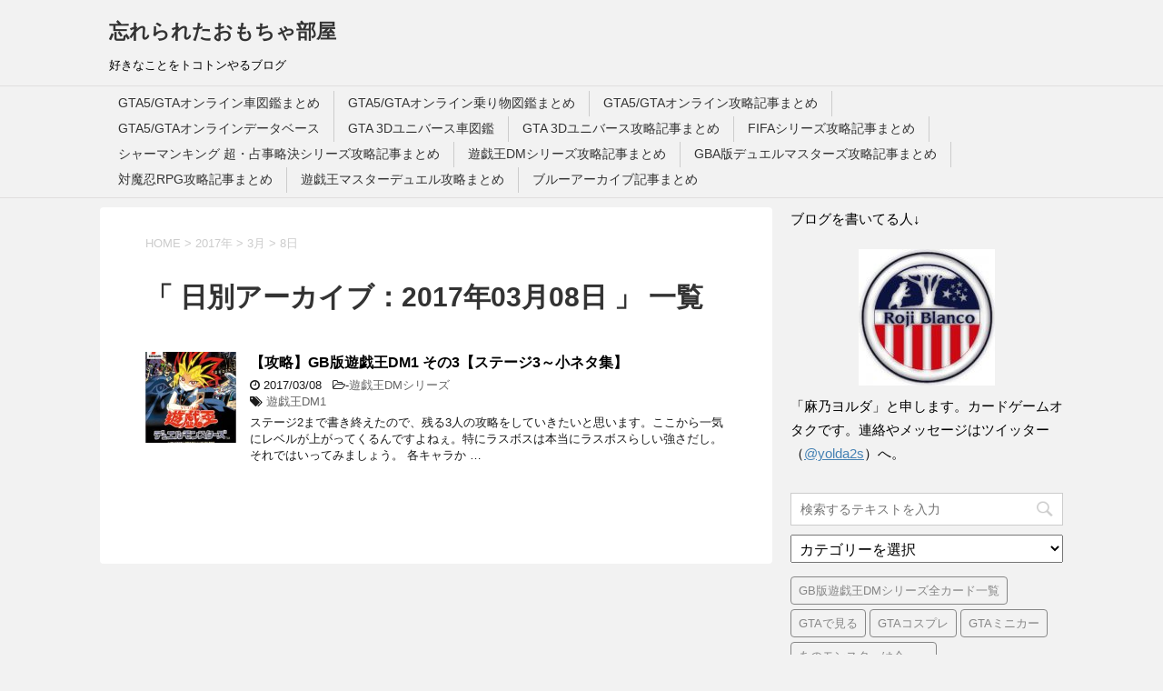

--- FILE ---
content_type: text/html; charset=UTF-8
request_url: https://rojiuragame.com/2017/03/08/
body_size: 13101
content:
<!DOCTYPE html>
<!--[if lt IE 7]>
<html class="ie6" dir="ltr" lang="ja" prefix="og: https://ogp.me/ns#"> <![endif]-->
<!--[if IE 7]>
<html class="i7" dir="ltr" lang="ja" prefix="og: https://ogp.me/ns#"> <![endif]-->
<!--[if IE 8]>
<html class="ie" dir="ltr" lang="ja" prefix="og: https://ogp.me/ns#"> <![endif]-->
<!--[if gt IE 8]><!-->
<html dir="ltr" lang="ja" prefix="og: https://ogp.me/ns#">
	<!--<![endif]-->
	<head prefix="og: http://ogp.me/ns# fb: http://ogp.me/ns/fb# article: http://ogp.me/ns/article#">
		<meta charset="UTF-8" >
		<meta name="viewport" content="width=device-width,initial-scale=1.0,user-scalable=yes">
		<meta name="format-detection" content="telephone=no" >
		
					<meta name="robots" content="noindex,follow">
		
		<link rel="alternate" type="application/rss+xml" title="忘れられたおもちゃ部屋 RSS Feed" href="https://rojiuragame.com/feed/" />
		<link rel="pingback" href="https://rojiuragame.com/xmlrpc.php" >
		<!--[if lt IE 9]>
		<script src="https://css3-mediaqueries-js.googlecode.com/svn/trunk/css3-mediaqueries.js"></script>
		<script src="https://rojiuragame.com/wp-content/themes/stinger8/js/html5shiv.js"></script>
		<![endif]-->
				<title>2017年3月8日 | 忘れられたおもちゃ部屋</title>

		<!-- All in One SEO 4.9.3 - aioseo.com -->
	<meta name="robots" content="noindex, max-image-preview:large" />
	<link rel="canonical" href="https://rojiuragame.com/2017/03/08/" />
	<meta name="generator" content="All in One SEO (AIOSEO) 4.9.3" />
		<script type="application/ld+json" class="aioseo-schema">
			{"@context":"https:\/\/schema.org","@graph":[{"@type":"BreadcrumbList","@id":"https:\/\/rojiuragame.com\/2017\/03\/08\/#breadcrumblist","itemListElement":[{"@type":"ListItem","@id":"https:\/\/rojiuragame.com#listItem","position":1,"name":"Home","item":"https:\/\/rojiuragame.com","nextItem":{"@type":"ListItem","@id":"https:\/\/rojiuragame.com\/2017\/#listItem","name":2017}},{"@type":"ListItem","@id":"https:\/\/rojiuragame.com\/2017\/#listItem","position":2,"name":2017,"item":"https:\/\/rojiuragame.com\/2017\/","nextItem":{"@type":"ListItem","@id":"https:\/\/rojiuragame.com\/2017\/03\/#listItem","name":"03"},"previousItem":{"@type":"ListItem","@id":"https:\/\/rojiuragame.com#listItem","name":"Home"}},{"@type":"ListItem","@id":"https:\/\/rojiuragame.com\/2017\/03\/#listItem","position":3,"name":"03","item":"https:\/\/rojiuragame.com\/2017\/03\/","nextItem":{"@type":"ListItem","@id":"https:\/\/rojiuragame.com\/2017\/03\/08\/#listItem","name":"08"},"previousItem":{"@type":"ListItem","@id":"https:\/\/rojiuragame.com\/2017\/#listItem","name":2017}},{"@type":"ListItem","@id":"https:\/\/rojiuragame.com\/2017\/03\/08\/#listItem","position":4,"name":"08","previousItem":{"@type":"ListItem","@id":"https:\/\/rojiuragame.com\/2017\/03\/#listItem","name":"03"}}]},{"@type":"CollectionPage","@id":"https:\/\/rojiuragame.com\/2017\/03\/08\/#collectionpage","url":"https:\/\/rojiuragame.com\/2017\/03\/08\/","name":"2017\u5e743\u67088\u65e5 | \u5fd8\u308c\u3089\u308c\u305f\u304a\u3082\u3061\u3083\u90e8\u5c4b","inLanguage":"ja","isPartOf":{"@id":"https:\/\/rojiuragame.com\/#website"},"breadcrumb":{"@id":"https:\/\/rojiuragame.com\/2017\/03\/08\/#breadcrumblist"}},{"@type":"Organization","@id":"https:\/\/rojiuragame.com\/#organization","name":"\u5fd8\u308c\u3089\u308c\u305f\u304a\u3082\u3061\u3083\u90e8\u5c4b","description":"\u597d\u304d\u306a\u3053\u3068\u3092\u30c8\u30b3\u30c8\u30f3\u3084\u308b\u30d6\u30ed\u30b0","url":"https:\/\/rojiuragame.com\/"},{"@type":"WebSite","@id":"https:\/\/rojiuragame.com\/#website","url":"https:\/\/rojiuragame.com\/","name":"\u5fd8\u308c\u3089\u308c\u305f\u304a\u3082\u3061\u3083\u90e8\u5c4b","description":"\u597d\u304d\u306a\u3053\u3068\u3092\u30c8\u30b3\u30c8\u30f3\u3084\u308b\u30d6\u30ed\u30b0","inLanguage":"ja","publisher":{"@id":"https:\/\/rojiuragame.com\/#organization"}}]}
		</script>
		<!-- All in One SEO -->

<link rel='dns-prefetch' href='//ajax.googleapis.com' />
<script type="text/javascript" id="wpp-js" src="https://rojiuragame.com/wp-content/plugins/wordpress-popular-posts/assets/js/wpp.min.js?ver=7.3.6" data-sampling="0" data-sampling-rate="100" data-api-url="https://rojiuragame.com/wp-json/wordpress-popular-posts" data-post-id="0" data-token="d751f51b48" data-lang="0" data-debug="0"></script>
<script type="text/javascript">
/* <![CDATA[ */
window._wpemojiSettings = {"baseUrl":"https:\/\/s.w.org\/images\/core\/emoji\/15.0.3\/72x72\/","ext":".png","svgUrl":"https:\/\/s.w.org\/images\/core\/emoji\/15.0.3\/svg\/","svgExt":".svg","source":{"concatemoji":"https:\/\/rojiuragame.com\/wp-includes\/js\/wp-emoji-release.min.js?ver=6.5.7"}};
/*! This file is auto-generated */
!function(i,n){var o,s,e;function c(e){try{var t={supportTests:e,timestamp:(new Date).valueOf()};sessionStorage.setItem(o,JSON.stringify(t))}catch(e){}}function p(e,t,n){e.clearRect(0,0,e.canvas.width,e.canvas.height),e.fillText(t,0,0);var t=new Uint32Array(e.getImageData(0,0,e.canvas.width,e.canvas.height).data),r=(e.clearRect(0,0,e.canvas.width,e.canvas.height),e.fillText(n,0,0),new Uint32Array(e.getImageData(0,0,e.canvas.width,e.canvas.height).data));return t.every(function(e,t){return e===r[t]})}function u(e,t,n){switch(t){case"flag":return n(e,"\ud83c\udff3\ufe0f\u200d\u26a7\ufe0f","\ud83c\udff3\ufe0f\u200b\u26a7\ufe0f")?!1:!n(e,"\ud83c\uddfa\ud83c\uddf3","\ud83c\uddfa\u200b\ud83c\uddf3")&&!n(e,"\ud83c\udff4\udb40\udc67\udb40\udc62\udb40\udc65\udb40\udc6e\udb40\udc67\udb40\udc7f","\ud83c\udff4\u200b\udb40\udc67\u200b\udb40\udc62\u200b\udb40\udc65\u200b\udb40\udc6e\u200b\udb40\udc67\u200b\udb40\udc7f");case"emoji":return!n(e,"\ud83d\udc26\u200d\u2b1b","\ud83d\udc26\u200b\u2b1b")}return!1}function f(e,t,n){var r="undefined"!=typeof WorkerGlobalScope&&self instanceof WorkerGlobalScope?new OffscreenCanvas(300,150):i.createElement("canvas"),a=r.getContext("2d",{willReadFrequently:!0}),o=(a.textBaseline="top",a.font="600 32px Arial",{});return e.forEach(function(e){o[e]=t(a,e,n)}),o}function t(e){var t=i.createElement("script");t.src=e,t.defer=!0,i.head.appendChild(t)}"undefined"!=typeof Promise&&(o="wpEmojiSettingsSupports",s=["flag","emoji"],n.supports={everything:!0,everythingExceptFlag:!0},e=new Promise(function(e){i.addEventListener("DOMContentLoaded",e,{once:!0})}),new Promise(function(t){var n=function(){try{var e=JSON.parse(sessionStorage.getItem(o));if("object"==typeof e&&"number"==typeof e.timestamp&&(new Date).valueOf()<e.timestamp+604800&&"object"==typeof e.supportTests)return e.supportTests}catch(e){}return null}();if(!n){if("undefined"!=typeof Worker&&"undefined"!=typeof OffscreenCanvas&&"undefined"!=typeof URL&&URL.createObjectURL&&"undefined"!=typeof Blob)try{var e="postMessage("+f.toString()+"("+[JSON.stringify(s),u.toString(),p.toString()].join(",")+"));",r=new Blob([e],{type:"text/javascript"}),a=new Worker(URL.createObjectURL(r),{name:"wpTestEmojiSupports"});return void(a.onmessage=function(e){c(n=e.data),a.terminate(),t(n)})}catch(e){}c(n=f(s,u,p))}t(n)}).then(function(e){for(var t in e)n.supports[t]=e[t],n.supports.everything=n.supports.everything&&n.supports[t],"flag"!==t&&(n.supports.everythingExceptFlag=n.supports.everythingExceptFlag&&n.supports[t]);n.supports.everythingExceptFlag=n.supports.everythingExceptFlag&&!n.supports.flag,n.DOMReady=!1,n.readyCallback=function(){n.DOMReady=!0}}).then(function(){return e}).then(function(){var e;n.supports.everything||(n.readyCallback(),(e=n.source||{}).concatemoji?t(e.concatemoji):e.wpemoji&&e.twemoji&&(t(e.twemoji),t(e.wpemoji)))}))}((window,document),window._wpemojiSettings);
/* ]]> */
</script>
<style id='wp-emoji-styles-inline-css' type='text/css'>

	img.wp-smiley, img.emoji {
		display: inline !important;
		border: none !important;
		box-shadow: none !important;
		height: 1em !important;
		width: 1em !important;
		margin: 0 0.07em !important;
		vertical-align: -0.1em !important;
		background: none !important;
		padding: 0 !important;
	}
</style>
<link rel='stylesheet' id='wp-block-library-css' href='https://rojiuragame.com/wp-includes/css/dist/block-library/style.min.css?ver=6.5.7' type='text/css' media='all' />
<style id='rinkerg-gutenberg-rinker-style-inline-css' type='text/css'>
.wp-block-create-block-block{background-color:#21759b;color:#fff;padding:2px}

</style>
<link rel='stylesheet' id='aioseo/css/src/vue/standalone/blocks/table-of-contents/global.scss-css' href='https://rojiuragame.com/wp-content/plugins/all-in-one-seo-pack/dist/Lite/assets/css/table-of-contents/global.e90f6d47.css?ver=4.9.3' type='text/css' media='all' />
<style id='classic-theme-styles-inline-css' type='text/css'>
/*! This file is auto-generated */
.wp-block-button__link{color:#fff;background-color:#32373c;border-radius:9999px;box-shadow:none;text-decoration:none;padding:calc(.667em + 2px) calc(1.333em + 2px);font-size:1.125em}.wp-block-file__button{background:#32373c;color:#fff;text-decoration:none}
</style>
<style id='global-styles-inline-css' type='text/css'>
body{--wp--preset--color--black: #000000;--wp--preset--color--cyan-bluish-gray: #abb8c3;--wp--preset--color--white: #ffffff;--wp--preset--color--pale-pink: #f78da7;--wp--preset--color--vivid-red: #cf2e2e;--wp--preset--color--luminous-vivid-orange: #ff6900;--wp--preset--color--luminous-vivid-amber: #fcb900;--wp--preset--color--light-green-cyan: #7bdcb5;--wp--preset--color--vivid-green-cyan: #00d084;--wp--preset--color--pale-cyan-blue: #8ed1fc;--wp--preset--color--vivid-cyan-blue: #0693e3;--wp--preset--color--vivid-purple: #9b51e0;--wp--preset--gradient--vivid-cyan-blue-to-vivid-purple: linear-gradient(135deg,rgba(6,147,227,1) 0%,rgb(155,81,224) 100%);--wp--preset--gradient--light-green-cyan-to-vivid-green-cyan: linear-gradient(135deg,rgb(122,220,180) 0%,rgb(0,208,130) 100%);--wp--preset--gradient--luminous-vivid-amber-to-luminous-vivid-orange: linear-gradient(135deg,rgba(252,185,0,1) 0%,rgba(255,105,0,1) 100%);--wp--preset--gradient--luminous-vivid-orange-to-vivid-red: linear-gradient(135deg,rgba(255,105,0,1) 0%,rgb(207,46,46) 100%);--wp--preset--gradient--very-light-gray-to-cyan-bluish-gray: linear-gradient(135deg,rgb(238,238,238) 0%,rgb(169,184,195) 100%);--wp--preset--gradient--cool-to-warm-spectrum: linear-gradient(135deg,rgb(74,234,220) 0%,rgb(151,120,209) 20%,rgb(207,42,186) 40%,rgb(238,44,130) 60%,rgb(251,105,98) 80%,rgb(254,248,76) 100%);--wp--preset--gradient--blush-light-purple: linear-gradient(135deg,rgb(255,206,236) 0%,rgb(152,150,240) 100%);--wp--preset--gradient--blush-bordeaux: linear-gradient(135deg,rgb(254,205,165) 0%,rgb(254,45,45) 50%,rgb(107,0,62) 100%);--wp--preset--gradient--luminous-dusk: linear-gradient(135deg,rgb(255,203,112) 0%,rgb(199,81,192) 50%,rgb(65,88,208) 100%);--wp--preset--gradient--pale-ocean: linear-gradient(135deg,rgb(255,245,203) 0%,rgb(182,227,212) 50%,rgb(51,167,181) 100%);--wp--preset--gradient--electric-grass: linear-gradient(135deg,rgb(202,248,128) 0%,rgb(113,206,126) 100%);--wp--preset--gradient--midnight: linear-gradient(135deg,rgb(2,3,129) 0%,rgb(40,116,252) 100%);--wp--preset--font-size--small: 13px;--wp--preset--font-size--medium: 20px;--wp--preset--font-size--large: 36px;--wp--preset--font-size--x-large: 42px;--wp--preset--spacing--20: 0.44rem;--wp--preset--spacing--30: 0.67rem;--wp--preset--spacing--40: 1rem;--wp--preset--spacing--50: 1.5rem;--wp--preset--spacing--60: 2.25rem;--wp--preset--spacing--70: 3.38rem;--wp--preset--spacing--80: 5.06rem;--wp--preset--shadow--natural: 6px 6px 9px rgba(0, 0, 0, 0.2);--wp--preset--shadow--deep: 12px 12px 50px rgba(0, 0, 0, 0.4);--wp--preset--shadow--sharp: 6px 6px 0px rgba(0, 0, 0, 0.2);--wp--preset--shadow--outlined: 6px 6px 0px -3px rgba(255, 255, 255, 1), 6px 6px rgba(0, 0, 0, 1);--wp--preset--shadow--crisp: 6px 6px 0px rgba(0, 0, 0, 1);}:where(.is-layout-flex){gap: 0.5em;}:where(.is-layout-grid){gap: 0.5em;}body .is-layout-flex{display: flex;}body .is-layout-flex{flex-wrap: wrap;align-items: center;}body .is-layout-flex > *{margin: 0;}body .is-layout-grid{display: grid;}body .is-layout-grid > *{margin: 0;}:where(.wp-block-columns.is-layout-flex){gap: 2em;}:where(.wp-block-columns.is-layout-grid){gap: 2em;}:where(.wp-block-post-template.is-layout-flex){gap: 1.25em;}:where(.wp-block-post-template.is-layout-grid){gap: 1.25em;}.has-black-color{color: var(--wp--preset--color--black) !important;}.has-cyan-bluish-gray-color{color: var(--wp--preset--color--cyan-bluish-gray) !important;}.has-white-color{color: var(--wp--preset--color--white) !important;}.has-pale-pink-color{color: var(--wp--preset--color--pale-pink) !important;}.has-vivid-red-color{color: var(--wp--preset--color--vivid-red) !important;}.has-luminous-vivid-orange-color{color: var(--wp--preset--color--luminous-vivid-orange) !important;}.has-luminous-vivid-amber-color{color: var(--wp--preset--color--luminous-vivid-amber) !important;}.has-light-green-cyan-color{color: var(--wp--preset--color--light-green-cyan) !important;}.has-vivid-green-cyan-color{color: var(--wp--preset--color--vivid-green-cyan) !important;}.has-pale-cyan-blue-color{color: var(--wp--preset--color--pale-cyan-blue) !important;}.has-vivid-cyan-blue-color{color: var(--wp--preset--color--vivid-cyan-blue) !important;}.has-vivid-purple-color{color: var(--wp--preset--color--vivid-purple) !important;}.has-black-background-color{background-color: var(--wp--preset--color--black) !important;}.has-cyan-bluish-gray-background-color{background-color: var(--wp--preset--color--cyan-bluish-gray) !important;}.has-white-background-color{background-color: var(--wp--preset--color--white) !important;}.has-pale-pink-background-color{background-color: var(--wp--preset--color--pale-pink) !important;}.has-vivid-red-background-color{background-color: var(--wp--preset--color--vivid-red) !important;}.has-luminous-vivid-orange-background-color{background-color: var(--wp--preset--color--luminous-vivid-orange) !important;}.has-luminous-vivid-amber-background-color{background-color: var(--wp--preset--color--luminous-vivid-amber) !important;}.has-light-green-cyan-background-color{background-color: var(--wp--preset--color--light-green-cyan) !important;}.has-vivid-green-cyan-background-color{background-color: var(--wp--preset--color--vivid-green-cyan) !important;}.has-pale-cyan-blue-background-color{background-color: var(--wp--preset--color--pale-cyan-blue) !important;}.has-vivid-cyan-blue-background-color{background-color: var(--wp--preset--color--vivid-cyan-blue) !important;}.has-vivid-purple-background-color{background-color: var(--wp--preset--color--vivid-purple) !important;}.has-black-border-color{border-color: var(--wp--preset--color--black) !important;}.has-cyan-bluish-gray-border-color{border-color: var(--wp--preset--color--cyan-bluish-gray) !important;}.has-white-border-color{border-color: var(--wp--preset--color--white) !important;}.has-pale-pink-border-color{border-color: var(--wp--preset--color--pale-pink) !important;}.has-vivid-red-border-color{border-color: var(--wp--preset--color--vivid-red) !important;}.has-luminous-vivid-orange-border-color{border-color: var(--wp--preset--color--luminous-vivid-orange) !important;}.has-luminous-vivid-amber-border-color{border-color: var(--wp--preset--color--luminous-vivid-amber) !important;}.has-light-green-cyan-border-color{border-color: var(--wp--preset--color--light-green-cyan) !important;}.has-vivid-green-cyan-border-color{border-color: var(--wp--preset--color--vivid-green-cyan) !important;}.has-pale-cyan-blue-border-color{border-color: var(--wp--preset--color--pale-cyan-blue) !important;}.has-vivid-cyan-blue-border-color{border-color: var(--wp--preset--color--vivid-cyan-blue) !important;}.has-vivid-purple-border-color{border-color: var(--wp--preset--color--vivid-purple) !important;}.has-vivid-cyan-blue-to-vivid-purple-gradient-background{background: var(--wp--preset--gradient--vivid-cyan-blue-to-vivid-purple) !important;}.has-light-green-cyan-to-vivid-green-cyan-gradient-background{background: var(--wp--preset--gradient--light-green-cyan-to-vivid-green-cyan) !important;}.has-luminous-vivid-amber-to-luminous-vivid-orange-gradient-background{background: var(--wp--preset--gradient--luminous-vivid-amber-to-luminous-vivid-orange) !important;}.has-luminous-vivid-orange-to-vivid-red-gradient-background{background: var(--wp--preset--gradient--luminous-vivid-orange-to-vivid-red) !important;}.has-very-light-gray-to-cyan-bluish-gray-gradient-background{background: var(--wp--preset--gradient--very-light-gray-to-cyan-bluish-gray) !important;}.has-cool-to-warm-spectrum-gradient-background{background: var(--wp--preset--gradient--cool-to-warm-spectrum) !important;}.has-blush-light-purple-gradient-background{background: var(--wp--preset--gradient--blush-light-purple) !important;}.has-blush-bordeaux-gradient-background{background: var(--wp--preset--gradient--blush-bordeaux) !important;}.has-luminous-dusk-gradient-background{background: var(--wp--preset--gradient--luminous-dusk) !important;}.has-pale-ocean-gradient-background{background: var(--wp--preset--gradient--pale-ocean) !important;}.has-electric-grass-gradient-background{background: var(--wp--preset--gradient--electric-grass) !important;}.has-midnight-gradient-background{background: var(--wp--preset--gradient--midnight) !important;}.has-small-font-size{font-size: var(--wp--preset--font-size--small) !important;}.has-medium-font-size{font-size: var(--wp--preset--font-size--medium) !important;}.has-large-font-size{font-size: var(--wp--preset--font-size--large) !important;}.has-x-large-font-size{font-size: var(--wp--preset--font-size--x-large) !important;}
.wp-block-navigation a:where(:not(.wp-element-button)){color: inherit;}
:where(.wp-block-post-template.is-layout-flex){gap: 1.25em;}:where(.wp-block-post-template.is-layout-grid){gap: 1.25em;}
:where(.wp-block-columns.is-layout-flex){gap: 2em;}:where(.wp-block-columns.is-layout-grid){gap: 2em;}
.wp-block-pullquote{font-size: 1.5em;line-height: 1.6;}
</style>
<link rel='stylesheet' id='contact-form-7-css' href='https://rojiuragame.com/wp-content/plugins/contact-form-7/includes/css/styles.css?ver=5.9.8' type='text/css' media='all' />
<link rel='stylesheet' id='toc-screen-css' href='https://rojiuragame.com/wp-content/plugins/table-of-contents-plus/screen.min.css?ver=2411.1' type='text/css' media='all' />
<link rel='stylesheet' id='wordpress-popular-posts-css-css' href='https://rojiuragame.com/wp-content/plugins/wordpress-popular-posts/assets/css/wpp.css?ver=7.3.6' type='text/css' media='all' />
<link rel='stylesheet' id='yyi_rinker_stylesheet-css' href='https://rojiuragame.com/wp-content/plugins/yyi-rinker/css/style.css?v=1.11.1&#038;ver=6.5.7' type='text/css' media='all' />
<link rel='stylesheet' id='normalize-css' href='https://rojiuragame.com/wp-content/themes/stinger8/css/normalize.css?ver=1.5.9' type='text/css' media='all' />
<link rel='stylesheet' id='font-awesome-css' href='https://rojiuragame.com/wp-content/themes/stinger8/css/fontawesome/css/font-awesome.min.css?ver=4.5.0' type='text/css' media='all' />
<link rel='stylesheet' id='style-css' href='https://rojiuragame.com/wp-content/themes/stinger8/style.css?ver=6.5.7' type='text/css' media='all' />
<script type="text/javascript" src="//ajax.googleapis.com/ajax/libs/jquery/1.11.3/jquery.min.js?ver=1.11.3" id="jquery-js"></script>
<link rel="https://api.w.org/" href="https://rojiuragame.com/wp-json/" />            <style id="wpp-loading-animation-styles">@-webkit-keyframes bgslide{from{background-position-x:0}to{background-position-x:-200%}}@keyframes bgslide{from{background-position-x:0}to{background-position-x:-200%}}.wpp-widget-block-placeholder,.wpp-shortcode-placeholder{margin:0 auto;width:60px;height:3px;background:#dd3737;background:linear-gradient(90deg,#dd3737 0%,#571313 10%,#dd3737 100%);background-size:200% auto;border-radius:3px;-webkit-animation:bgslide 1s infinite linear;animation:bgslide 1s infinite linear}</style>
            <script type="text/javascript" language="javascript">
    var vc_pid = "886500349";
</script><script type="text/javascript" src="//aml.valuecommerce.com/vcdal.js" async></script><style>
.yyi-rinker-images {
    display: flex;
    justify-content: center;
    align-items: center;
    position: relative;

}
div.yyi-rinker-image img.yyi-rinker-main-img.hidden {
    display: none;
}

.yyi-rinker-images-arrow {
    cursor: pointer;
    position: absolute;
    top: 50%;
    display: block;
    margin-top: -11px;
    opacity: 0.6;
    width: 22px;
}

.yyi-rinker-images-arrow-left{
    left: -10px;
}
.yyi-rinker-images-arrow-right{
    right: -10px;
}

.yyi-rinker-images-arrow-left.hidden {
    display: none;
}

.yyi-rinker-images-arrow-right.hidden {
    display: none;
}
div.yyi-rinker-contents.yyi-rinker-design-tate  div.yyi-rinker-box{
    flex-direction: column;
}

div.yyi-rinker-contents.yyi-rinker-design-slim div.yyi-rinker-box .yyi-rinker-links {
    flex-direction: column;
}

div.yyi-rinker-contents.yyi-rinker-design-slim div.yyi-rinker-info {
    width: 100%;
}

div.yyi-rinker-contents.yyi-rinker-design-slim .yyi-rinker-title {
    text-align: center;
}

div.yyi-rinker-contents.yyi-rinker-design-slim .yyi-rinker-links {
    text-align: center;
}
div.yyi-rinker-contents.yyi-rinker-design-slim .yyi-rinker-image {
    margin: auto;
}

div.yyi-rinker-contents.yyi-rinker-design-slim div.yyi-rinker-info ul.yyi-rinker-links li {
	align-self: stretch;
}
div.yyi-rinker-contents.yyi-rinker-design-slim div.yyi-rinker-box div.yyi-rinker-info {
	padding: 0;
}
div.yyi-rinker-contents.yyi-rinker-design-slim div.yyi-rinker-box {
	flex-direction: column;
	padding: 14px 5px 0;
}

.yyi-rinker-design-slim div.yyi-rinker-box div.yyi-rinker-info {
	text-align: center;
}

.yyi-rinker-design-slim div.price-box span.price {
	display: block;
}

div.yyi-rinker-contents.yyi-rinker-design-slim div.yyi-rinker-info div.yyi-rinker-title a{
	font-size:16px;
}

div.yyi-rinker-contents.yyi-rinker-design-slim ul.yyi-rinker-links li.amazonkindlelink:before,  div.yyi-rinker-contents.yyi-rinker-design-slim ul.yyi-rinker-links li.amazonlink:before,  div.yyi-rinker-contents.yyi-rinker-design-slim ul.yyi-rinker-links li.rakutenlink:before, div.yyi-rinker-contents.yyi-rinker-design-slim ul.yyi-rinker-links li.yahoolink:before, div.yyi-rinker-contents.yyi-rinker-design-slim ul.yyi-rinker-links li.mercarilink:before {
	font-size:12px;
}

div.yyi-rinker-contents.yyi-rinker-design-slim ul.yyi-rinker-links li a {
	font-size: 13px;
}
.entry-content ul.yyi-rinker-links li {
	padding: 0;
}

div.yyi-rinker-contents .yyi-rinker-attention.attention_desing_right_ribbon {
    width: 89px;
    height: 91px;
    position: absolute;
    top: -1px;
    right: -1px;
    left: auto;
    overflow: hidden;
}

div.yyi-rinker-contents .yyi-rinker-attention.attention_desing_right_ribbon span {
    display: inline-block;
    width: 146px;
    position: absolute;
    padding: 4px 0;
    left: -13px;
    top: 12px;
    text-align: center;
    font-size: 12px;
    line-height: 24px;
    -webkit-transform: rotate(45deg);
    transform: rotate(45deg);
    box-shadow: 0 1px 3px rgba(0, 0, 0, 0.2);
}

div.yyi-rinker-contents .yyi-rinker-attention.attention_desing_right_ribbon {
    background: none;
}
.yyi-rinker-attention.attention_desing_right_ribbon .yyi-rinker-attention-after,
.yyi-rinker-attention.attention_desing_right_ribbon .yyi-rinker-attention-before{
display:none;
}
div.yyi-rinker-use-right_ribbon div.yyi-rinker-title {
    margin-right: 2rem;
}

				</style><script data-ad-client="ca-pub-9346996145845631" async src="https://pagead2.googlesyndication.com/pagead/js/adsbygoogle.js"></script>

<script>
  (function(i,s,o,g,r,a,m){i['GoogleAnalyticsObject']=r;i[r]=i[r]||function(){
  (i[r].q=i[r].q||[]).push(arguments)},i[r].l=1*new Date();a=s.createElement(o),
  m=s.getElementsByTagName(o)[0];a.async=1;a.src=g;m.parentNode.insertBefore(a,m)
  })(window,document,'script','https://www.google-analytics.com/analytics.js','ga');

  ga('create', 'UA-99014714-1', 'auto');
  ga('send', 'pageview');

</script>	</head>
	<body data-rsssl=1 class="archive date" >
			<div id="st-ami">
				<div id="wrapper">
				<div id="wrapper-in">
					<header>
						<div id="headbox-bg">
							<div class="clearfix" id="headbox">
								<nav id="s-navi" class="pcnone">
	<dl class="acordion">
		<dt class="trigger">
			<p><span class="op"><i class="fa fa-bars"></i></span></p>
		</dt>

		<dd class="acordion_tree">
						<div class="menu"><ul>
<li class="page_item page-item-3371"><a href="https://rojiuragame.com/gta5-gta%e3%82%aa%e3%83%b3%e3%83%a9%e3%82%a4%e3%83%b3%e8%bb%8a%e3%83%ac%e3%83%93%e3%83%a5%e3%83%bc%e3%81%be%e3%81%a8%e3%82%81/">GTA5/GTAオンライン車図鑑まとめ</a></li>
<li class="page_item page-item-6588"><a href="https://rojiuragame.com/gta5-gta%e3%82%aa%e3%83%b3%e3%83%a9%e3%82%a4%e3%83%b3%e4%b9%97%e3%82%8a%e7%89%a9%e5%9b%b3%e9%91%91%e3%81%be%e3%81%a8%e3%82%81/">GTA5/GTAオンライン乗り物図鑑まとめ</a></li>
<li class="page_item page-item-4767"><a href="https://rojiuragame.com/gta%e3%82%aa%e3%83%b3%e3%83%a9%e3%82%a4%e3%83%b3%e6%94%bb%e7%95%a5%e8%a8%98%e4%ba%8b%e3%81%be%e3%81%a8%e3%82%81/">GTA5/GTAオンライン攻略記事まとめ</a></li>
<li class="page_item page-item-6619"><a href="https://rojiuragame.com/gta5-gta%e3%82%aa%e3%83%b3%e3%83%a9%e3%82%a4%e3%83%b3%e3%83%87%e3%83%bc%e3%82%bf%e3%83%99%e3%83%bc%e3%82%b9/">GTA5/GTAオンラインデータベース</a></li>
<li class="page_item page-item-19757"><a href="https://rojiuragame.com/gta-3d%e3%83%a6%e3%83%8b%e3%83%90%e3%83%bc%e3%82%b9%e8%bb%8a%e5%9b%b3%e9%91%91/">GTA 3Dユニバース車図鑑</a></li>
<li class="page_item page-item-19930"><a href="https://rojiuragame.com/gta-3d%e3%83%a6%e3%83%8b%e3%83%90%e3%83%bc%e3%82%b9%e6%94%bb%e7%95%a5%e3%81%be%e3%81%a8%e3%82%81/">GTA 3Dユニバース攻略記事まとめ</a></li>
<li class="page_item page-item-23040"><a href="https://rojiuragame.com/fifa%e3%82%b7%e3%83%aa%e3%83%bc%e3%82%ba%e6%94%bb%e7%95%a5%e8%a8%98%e4%ba%8b%e3%81%be%e3%81%a8%e3%82%81/">FIFAシリーズ攻略記事まとめ</a></li>
<li class="page_item page-item-7533"><a href="https://rojiuragame.com/%e3%82%b7%e3%83%a3%e3%83%bc%e3%83%9e%e3%83%b3%e3%82%ad%e3%83%b3%e3%82%b0-%e8%b6%85%e3%83%bb%e5%8d%a0%e4%ba%8b%e7%95%a5%e6%b1%ba%e3%82%b7%e3%83%aa%e3%83%bc%e3%82%ba%e6%94%bb%e7%95%a5%e8%a8%98%e4%ba%8b/">シャーマンキング 超・占事略決シリーズ攻略記事まとめ</a></li>
<li class="page_item page-item-6994"><a href="https://rojiuragame.com/%e9%81%8a%e6%88%af%e7%8e%8bdm%e3%82%b7%e3%83%aa%e3%83%bc%e3%82%ba%e6%94%bb%e7%95%a5%e8%a8%98%e4%ba%8b%e3%81%be%e3%81%a8%e3%82%81/">遊戯王DMシリーズ攻略記事まとめ</a></li>
<li class="page_item page-item-7079"><a href="https://rojiuragame.com/gba%e7%89%88%e3%83%87%e3%83%a5%e3%82%a8%e3%83%ab%e3%83%9e%e3%82%b9%e3%82%bf%e3%83%bc%e3%82%ba%e6%94%bb%e7%95%a5%e8%a8%98%e4%ba%8b%e3%81%be%e3%81%a8%e3%82%81/">GBA版デュエルマスターズ攻略記事まとめ</a></li>
<li class="page_item page-item-18906"><a href="https://rojiuragame.com/%e5%af%be%e9%ad%94%e5%bf%8drpg%e6%94%bb%e7%95%a5%e8%a8%98%e4%ba%8b%e3%81%be%e3%81%a8%e3%82%81/">対魔忍RPG攻略記事まとめ</a></li>
<li class="page_item page-item-19012"><a href="https://rojiuragame.com/%e9%81%8a%e6%88%af%e7%8e%8b%e3%83%9e%e3%82%b9%e3%82%bf%e3%83%bc%e3%83%87%e3%83%a5%e3%82%a8%e3%83%ab%e6%94%bb%e7%95%a5%e3%81%be%e3%81%a8%e3%82%81/">遊戯王マスターデュエル攻略まとめ</a></li>
<li class="page_item page-item-25953"><a href="https://rojiuragame.com/%e3%83%96%e3%83%ab%e3%83%bc%e3%82%a2%e3%83%bc%e3%82%ab%e3%82%a4%e3%83%96%e8%a8%98%e4%ba%8b%e3%81%be%e3%81%a8%e3%82%81/">ブルーアーカイブ記事まとめ</a></li>
</ul></div>
			<div class="clear"></div>

		</dd>
	</dl>
</nav>
									<div id="header-l">
									<!-- ロゴ又はブログ名 -->
									<p class="sitename">
										<a href="https://rojiuragame.com/">
											忘れられたおもちゃ部屋										</a>
									</p>
									<!-- ロゴ又はブログ名ここまで -->
									<!-- キャプション -->
																			<p class="descr">
											好きなことをトコトンやるブログ										</p>
																		</div><!-- /#header-l -->

							</div><!-- /#headbox-bg -->
						</div><!-- /#headbox clearfix -->

						<div id="gazou-wide">
										<div id="st-menubox">
			<div id="st-menuwide">
				<nav class="menu"><ul>
<li class="page_item page-item-3371"><a href="https://rojiuragame.com/gta5-gta%e3%82%aa%e3%83%b3%e3%83%a9%e3%82%a4%e3%83%b3%e8%bb%8a%e3%83%ac%e3%83%93%e3%83%a5%e3%83%bc%e3%81%be%e3%81%a8%e3%82%81/">GTA5/GTAオンライン車図鑑まとめ</a></li>
<li class="page_item page-item-6588"><a href="https://rojiuragame.com/gta5-gta%e3%82%aa%e3%83%b3%e3%83%a9%e3%82%a4%e3%83%b3%e4%b9%97%e3%82%8a%e7%89%a9%e5%9b%b3%e9%91%91%e3%81%be%e3%81%a8%e3%82%81/">GTA5/GTAオンライン乗り物図鑑まとめ</a></li>
<li class="page_item page-item-4767"><a href="https://rojiuragame.com/gta%e3%82%aa%e3%83%b3%e3%83%a9%e3%82%a4%e3%83%b3%e6%94%bb%e7%95%a5%e8%a8%98%e4%ba%8b%e3%81%be%e3%81%a8%e3%82%81/">GTA5/GTAオンライン攻略記事まとめ</a></li>
<li class="page_item page-item-6619"><a href="https://rojiuragame.com/gta5-gta%e3%82%aa%e3%83%b3%e3%83%a9%e3%82%a4%e3%83%b3%e3%83%87%e3%83%bc%e3%82%bf%e3%83%99%e3%83%bc%e3%82%b9/">GTA5/GTAオンラインデータベース</a></li>
<li class="page_item page-item-19757"><a href="https://rojiuragame.com/gta-3d%e3%83%a6%e3%83%8b%e3%83%90%e3%83%bc%e3%82%b9%e8%bb%8a%e5%9b%b3%e9%91%91/">GTA 3Dユニバース車図鑑</a></li>
<li class="page_item page-item-19930"><a href="https://rojiuragame.com/gta-3d%e3%83%a6%e3%83%8b%e3%83%90%e3%83%bc%e3%82%b9%e6%94%bb%e7%95%a5%e3%81%be%e3%81%a8%e3%82%81/">GTA 3Dユニバース攻略記事まとめ</a></li>
<li class="page_item page-item-23040"><a href="https://rojiuragame.com/fifa%e3%82%b7%e3%83%aa%e3%83%bc%e3%82%ba%e6%94%bb%e7%95%a5%e8%a8%98%e4%ba%8b%e3%81%be%e3%81%a8%e3%82%81/">FIFAシリーズ攻略記事まとめ</a></li>
<li class="page_item page-item-7533"><a href="https://rojiuragame.com/%e3%82%b7%e3%83%a3%e3%83%bc%e3%83%9e%e3%83%b3%e3%82%ad%e3%83%b3%e3%82%b0-%e8%b6%85%e3%83%bb%e5%8d%a0%e4%ba%8b%e7%95%a5%e6%b1%ba%e3%82%b7%e3%83%aa%e3%83%bc%e3%82%ba%e6%94%bb%e7%95%a5%e8%a8%98%e4%ba%8b/">シャーマンキング 超・占事略決シリーズ攻略記事まとめ</a></li>
<li class="page_item page-item-6994"><a href="https://rojiuragame.com/%e9%81%8a%e6%88%af%e7%8e%8bdm%e3%82%b7%e3%83%aa%e3%83%bc%e3%82%ba%e6%94%bb%e7%95%a5%e8%a8%98%e4%ba%8b%e3%81%be%e3%81%a8%e3%82%81/">遊戯王DMシリーズ攻略記事まとめ</a></li>
<li class="page_item page-item-7079"><a href="https://rojiuragame.com/gba%e7%89%88%e3%83%87%e3%83%a5%e3%82%a8%e3%83%ab%e3%83%9e%e3%82%b9%e3%82%bf%e3%83%bc%e3%82%ba%e6%94%bb%e7%95%a5%e8%a8%98%e4%ba%8b%e3%81%be%e3%81%a8%e3%82%81/">GBA版デュエルマスターズ攻略記事まとめ</a></li>
<li class="page_item page-item-18906"><a href="https://rojiuragame.com/%e5%af%be%e9%ad%94%e5%bf%8drpg%e6%94%bb%e7%95%a5%e8%a8%98%e4%ba%8b%e3%81%be%e3%81%a8%e3%82%81/">対魔忍RPG攻略記事まとめ</a></li>
<li class="page_item page-item-19012"><a href="https://rojiuragame.com/%e9%81%8a%e6%88%af%e7%8e%8b%e3%83%9e%e3%82%b9%e3%82%bf%e3%83%bc%e3%83%87%e3%83%a5%e3%82%a8%e3%83%ab%e6%94%bb%e7%95%a5%e3%81%be%e3%81%a8%e3%82%81/">遊戯王マスターデュエル攻略まとめ</a></li>
<li class="page_item page-item-25953"><a href="https://rojiuragame.com/%e3%83%96%e3%83%ab%e3%83%bc%e3%82%a2%e3%83%bc%e3%82%ab%e3%82%a4%e3%83%96%e8%a8%98%e4%ba%8b%e3%81%be%e3%81%a8%e3%82%81/">ブルーアーカイブ記事まとめ</a></li>
</ul></nav>
			</div>
		</div>
	
							
						</div>
						<!-- /gazou -->

					</header>
					<div id="content-w">
<div id="content" class="clearfix">
	<div id="contentInner">
		<div class="st-main">

				<!--ぱんくず -->
									<section id="breadcrumb">
					<ol>
						<li><a href="https://rojiuragame.com"><span>HOME</span></a> >  </li>

													<li><a href="https://rojiuragame.com/2017/">2017年</a> > </li>
							<li><a href="https://rojiuragame.com/2017/03/">3月</a> > </li>
							<li>8日</li>
											</ol>
					</section>
								<!--/ ぱんくず -->

			<article>
				
				<!--ループ開始-->
				<h1 class="entry-title">「
											日別アーカイブ：2017年03月08日										」 一覧 </h1>

				<div class="kanren">
			<dl class="clearfix">
			<dt><a href="https://rojiuragame.com/2017/03/08/%e3%80%90%e6%94%bb%e7%95%a5%e3%80%91%e9%81%8a%e6%88%af%e7%8e%8bdm1-%e3%81%9d%e3%81%ae3%e3%80%90%e3%82%b9%e3%83%86%e3%83%bc%e3%82%b83%ef%bd%9e%e5%b0%8f%e3%83%8d%e3%82%bf%e9%9b%86%e3%80%91/">
											<img width="150" height="150" src="https://rojiuragame.com/wp-content/uploads/2017/03/jacket-1-150x150.jpg" class="attachment-thumbnail size-thumbnail wp-post-image" alt="" decoding="async" srcset="https://rojiuragame.com/wp-content/uploads/2017/03/jacket-1-150x150.jpg 150w, https://rojiuragame.com/wp-content/uploads/2017/03/jacket-1-100x100.jpg 100w" sizes="(max-width: 150px) 100vw, 150px" />									</a></dt>
			<dd>
				<p class="kanren-t"><a href="https://rojiuragame.com/2017/03/08/%e3%80%90%e6%94%bb%e7%95%a5%e3%80%91%e9%81%8a%e6%88%af%e7%8e%8bdm1-%e3%81%9d%e3%81%ae3%e3%80%90%e3%82%b9%e3%83%86%e3%83%bc%e3%82%b83%ef%bd%9e%e5%b0%8f%e3%83%8d%e3%82%bf%e9%9b%86%e3%80%91/">
						【攻略】GB版遊戯王DM1 その3【ステージ3～小ネタ集】					</a></p>

				<div class="blog_info">
					<p><i class="fa fa-clock-o"></i>
						2017/03/08						&nbsp;<span class="pcone">
							<i class="fa fa-folder-open-o" aria-hidden="true"></i>-<a href="https://rojiuragame.com/category/%e9%81%8a%e6%88%af%e7%8e%8bdm%e3%82%b7%e3%83%aa%e3%83%bc%e3%82%ba/" rel="category tag">遊戯王DMシリーズ</a><br/>
							<i class="fa fa-tags"></i>&nbsp;<a href="https://rojiuragame.com/tag/%e9%81%8a%e6%88%af%e7%8e%8bdm1/" rel="tag">遊戯王DM1</a>          </span></p>
				</div>
				<div class="smanone2">
					<p>ステージ2まで書き終えたので、残る3人の攻略をしていきたいと思います。ここから一気にレベルが上がってくるんですよねぇ。特にラスボスは本当にラスボスらしい強さだし。それではいってみましょう。 各キャラか &#8230; </p>
				</div>
			</dd>
		</dl>
	</div>
					<div class="st-pagelink">
		</div>

			</article>
		</div>
	</div>
	<!-- /#contentInner -->
	<div id="side">
	<div class="st-aside">

					<div class="side-topad">
				<div class="ad"><p style="display:none">ブログを書いている人</p>			<div class="textwidget"><p>ブログを書いてる人↓</p>
<p><img loading="lazy" decoding="async" class="wp-image-3467 size-thumbnail aligncenter" src="https://rojiuragame.com/wp-content/uploads/2018/04/DbdQ5b8VwAApqOz-150x150.jpg" alt="" width="150" height="150" srcset="https://rojiuragame.com/wp-content/uploads/2018/04/DbdQ5b8VwAApqOz-150x150.jpg 150w, https://rojiuragame.com/wp-content/uploads/2018/04/DbdQ5b8VwAApqOz-300x300.jpg 300w, https://rojiuragame.com/wp-content/uploads/2018/04/DbdQ5b8VwAApqOz-100x100.jpg 100w, https://rojiuragame.com/wp-content/uploads/2018/04/DbdQ5b8VwAApqOz.jpg 400w" sizes="(max-width: 150px) 100vw, 150px" />「麻乃ヨルダ」と申します。カードゲームオタクです。連絡やメッセージはツイッター（<a href="https://twitter.com/yolda2s" target="_blank" rel="noopener">@yolda2s</a>）へ。</p>
</div>
		</div><div class="ad"><p style="display:none">ブログ内検索</p><div id="search">
	<form method="get" id="searchform" action="https://rojiuragame.com/">
		<label class="hidden" for="s">
					</label>
		<input type="text" placeholder="検索するテキストを入力" value="" name="s" id="s" />
		<input type="image" src="https://rojiuragame.com/wp-content/themes/stinger8/images/search.png" alt="検索" id="searchsubmit" />
	</form>
</div>
<!-- /stinger --> </div><div class="ad"><p style="display:none">カテゴリー</p><form action="https://rojiuragame.com" method="get"><label class="screen-reader-text" for="cat">カテゴリー</label><select  name='cat' id='cat' class='postform'>
	<option value='-1'>カテゴリーを選択</option>
	<option class="level-0" value="168">DiRT</option>
	<option class="level-0" value="47">GBA版デュエルマスターズシリーズ</option>
	<option class="level-0" value="176">GTA 3Dユニバース</option>
	<option class="level-0" value="59">GTA HDユニバース</option>
	<option class="level-0" value="180">H0TwerKing TV＊</option>
	<option class="level-0" value="170">Webサカ2</option>
	<option class="level-0" value="181">おもちゃ</option>
	<option class="level-0" value="171">ウマ娘</option>
	<option class="level-0" value="173">オススメ作品紹介</option>
	<option class="level-0" value="174">オススメ動画紹介</option>
	<option class="level-0" value="167">サッカー</option>
	<option class="level-0" value="158">シャーマンキング 超・占事略決シリーズ</option>
	<option class="level-0" value="118">ハッピーサンドイッチカフェ</option>
	<option class="level-0" value="172">ブルーアーカイブ</option>
	<option class="level-0" value="169">対魔忍RPG</option>
	<option class="level-0" value="1">未分類</option>
	<option class="level-0" value="7">遊戯王</option>
	<option class="level-0" value="150">遊戯王DMシリーズ</option>
	<option class="level-0" value="4">遊戯王TF3</option>
	<option class="level-0" value="111">遊戯王TF6</option>
	<option class="level-0" value="175">遊戯王マスターデュエル</option>
	<option class="level-0" value="8">雑記</option>
	<option class="level-0" value="177">麻乃ヨルダのMoonrise Radio</option>
	<option class="level-0" value="178">麻乃ヨルダのゲーマー飯</option>
</select>
</form><script type="text/javascript">
/* <![CDATA[ */

(function() {
	var dropdown = document.getElementById( "cat" );
	function onCatChange() {
		if ( dropdown.options[ dropdown.selectedIndex ].value > 0 ) {
			dropdown.parentNode.submit();
		}
	}
	dropdown.onchange = onCatChange;
})();

/* ]]> */
</script>
</div><div class="ad"><p style="display:none">タグ</p><div class="tagcloud"><a href="https://rojiuragame.com/tag/gb%e7%89%88%e9%81%8a%e6%88%af%e7%8e%8bdm%e3%82%b7%e3%83%aa%e3%83%bc%e3%82%ba%e5%85%a8%e3%82%ab%e3%83%bc%e3%83%89%e4%b8%80%e8%a6%a7/" class="tag-cloud-link tag-link-151 tag-link-position-1" style="font-size: 20.943396226415pt;" aria-label="GB版遊戯王DMシリーズ全カード一覧 (18個の項目)">GB版遊戯王DMシリーズ全カード一覧</a>
<a href="https://rojiuragame.com/tag/gta%e3%81%a7%e8%a6%8b%e3%82%8b/" class="tag-cloud-link tag-link-188 tag-link-position-2" style="font-size: 8pt;" aria-label="GTAで見る (1個の項目)">GTAで見る</a>
<a href="https://rojiuragame.com/tag/gta%e3%82%b3%e3%82%b9%e3%83%97%e3%83%ac/" class="tag-cloud-link tag-link-186 tag-link-position-3" style="font-size: 10.377358490566pt;" aria-label="GTAコスプレ (2個の項目)">GTAコスプレ</a>
<a href="https://rojiuragame.com/tag/gta%e3%83%9f%e3%83%8b%e3%82%ab%e3%83%bc/" class="tag-cloud-link tag-link-187 tag-link-position-4" style="font-size: 8pt;" aria-label="GTAミニカー (1個の項目)">GTAミニカー</a>
<a href="https://rojiuragame.com/tag/%e3%81%82%e3%81%ae%e3%83%a2%e3%83%b3%e3%82%b9%e3%82%bf%e3%83%bc%e3%81%af%e4%bb%8a/" class="tag-cloud-link tag-link-183 tag-link-position-5" style="font-size: 15.924528301887pt;" aria-label="あのモンスターは今…… (7個の項目)">あのモンスターは今……</a>
<a href="https://rojiuragame.com/tag/%e3%82%b5%e3%83%83%e3%82%ab%e3%83%bc%e3%82%92%e3%83%95%e3%83%ab%e3%83%9e%e3%83%83%e3%83%81%e3%81%a7%e8%a6%8b%e3%82%88%e3%81%86/" class="tag-cloud-link tag-link-182 tag-link-position-6" style="font-size: 11.962264150943pt;" aria-label="サッカーをフルマッチで見よう (3個の項目)">サッカーをフルマッチで見よう</a>
<a href="https://rojiuragame.com/tag/%e3%83%86%e3%83%bc%e3%83%9e%e3%83%87%e3%83%83%e3%82%ad%e5%85%a5%e9%96%80%e6%9b%b8/" class="tag-cloud-link tag-link-190 tag-link-position-7" style="font-size: 8pt;" aria-label="テーマデッキ入門書 (1個の項目)">テーマデッキ入門書</a>
<a href="https://rojiuragame.com/tag/%e3%83%87%e3%83%83%e3%82%ad%e3%83%ac%e3%82%b7%e3%83%94%ef%bc%88%e9%81%8a%e6%88%af%e7%8e%8bocg%ef%bc%89/" class="tag-cloud-link tag-link-6 tag-link-position-8" style="font-size: 22pt;" aria-label="デッキレシピ（遊戯王OCG） (22個の項目)">デッキレシピ（遊戯王OCG）</a>
<a href="https://rojiuragame.com/tag/%e6%80%a7%e7%99%96%e7%a0%b4%e5%a3%8a%e3%83%a2%e3%83%b3%e3%82%b9%e3%82%bf%e3%83%bc%e3%82%ba/" class="tag-cloud-link tag-link-189 tag-link-position-9" style="font-size: 15.264150943396pt;" aria-label="性癖破壊モンスターズ (6個の項目)">性癖破壊モンスターズ</a>
<a href="https://rojiuragame.com/tag/%e6%b2%a1%e3%83%87%e3%83%bc%e3%82%bf%e8%aa%9e%e3%82%8a/" class="tag-cloud-link tag-link-185 tag-link-position-10" style="font-size: 8pt;" aria-label="没データ語り (1個の項目)">没データ語り</a>
<a href="https://rojiuragame.com/tag/%e9%81%8a%e6%88%af%e7%8e%8batd/" class="tag-cloud-link tag-link-191 tag-link-position-11" style="font-size: 16.584905660377pt;" aria-label="遊戯王ATD (8個の項目)">遊戯王ATD</a>
<a href="https://rojiuragame.com/tag/%e9%81%8a%e6%88%af%e7%8e%8bdm1/" class="tag-cloud-link tag-link-152 tag-link-position-12" style="font-size: 13.283018867925pt;" aria-label="遊戯王DM1 (4個の項目)">遊戯王DM1</a>
<a href="https://rojiuragame.com/tag/%e9%81%8a%e6%88%af%e7%8e%8bdm2/" class="tag-cloud-link tag-link-153 tag-link-position-13" style="font-size: 15.264150943396pt;" aria-label="遊戯王DM2 (6個の項目)">遊戯王DM2</a>
<a href="https://rojiuragame.com/tag/%e9%81%8a%e6%88%af%e7%8e%8bdm3/" class="tag-cloud-link tag-link-154 tag-link-position-14" style="font-size: 15.264150943396pt;" aria-label="遊戯王DM3 (6個の項目)">遊戯王DM3</a>
<a href="https://rojiuragame.com/tag/%e9%81%8a%e6%88%af%e7%8e%8bdm4/" class="tag-cloud-link tag-link-155 tag-link-position-15" style="font-size: 14.339622641509pt;" aria-label="遊戯王DM4 (5個の項目)">遊戯王DM4</a>
<a href="https://rojiuragame.com/tag/%e9%81%8a%e6%88%af%e7%8e%8bdm7/" class="tag-cloud-link tag-link-156 tag-link-position-16" style="font-size: 13.283018867925pt;" aria-label="遊戯王DM7 (4個の項目)">遊戯王DM7</a>
<a href="https://rojiuragame.com/tag/%e9%81%8a%e6%88%af%e7%8e%8bdm8/" class="tag-cloud-link tag-link-157 tag-link-position-17" style="font-size: 17.245283018868pt;" aria-label="遊戯王DM8 (9個の項目)">遊戯王DM8</a></div>
</div><div class="ad"><div id="calendar_wrap" class="calendar_wrap"><table id="wp-calendar" class="wp-calendar-table">
	<caption>2017年3月</caption>
	<thead>
	<tr>
		<th scope="col" title="月曜日">月</th>
		<th scope="col" title="火曜日">火</th>
		<th scope="col" title="水曜日">水</th>
		<th scope="col" title="木曜日">木</th>
		<th scope="col" title="金曜日">金</th>
		<th scope="col" title="土曜日">土</th>
		<th scope="col" title="日曜日">日</th>
	</tr>
	</thead>
	<tbody>
	<tr>
		<td colspan="2" class="pad">&nbsp;</td><td>1</td><td>2</td><td><a href="https://rojiuragame.com/2017/03/03/" aria-label="2017年3月3日 に投稿を公開">3</a></td><td>4</td><td>5</td>
	</tr>
	<tr>
		<td><a href="https://rojiuragame.com/2017/03/06/" aria-label="2017年3月6日 に投稿を公開">6</a></td><td>7</td><td><a href="https://rojiuragame.com/2017/03/08/" aria-label="2017年3月8日 に投稿を公開">8</a></td><td>9</td><td>10</td><td>11</td><td><a href="https://rojiuragame.com/2017/03/12/" aria-label="2017年3月12日 に投稿を公開">12</a></td>
	</tr>
	<tr>
		<td>13</td><td><a href="https://rojiuragame.com/2017/03/14/" aria-label="2017年3月14日 に投稿を公開">14</a></td><td>15</td><td><a href="https://rojiuragame.com/2017/03/16/" aria-label="2017年3月16日 に投稿を公開">16</a></td><td>17</td><td>18</td><td>19</td>
	</tr>
	<tr>
		<td>20</td><td>21</td><td><a href="https://rojiuragame.com/2017/03/22/" aria-label="2017年3月22日 に投稿を公開">22</a></td><td>23</td><td>24</td><td>25</td><td><a href="https://rojiuragame.com/2017/03/26/" aria-label="2017年3月26日 に投稿を公開">26</a></td>
	</tr>
	<tr>
		<td>27</td><td>28</td><td>29</td><td>30</td><td><a href="https://rojiuragame.com/2017/03/31/" aria-label="2017年3月31日 に投稿を公開">31</a></td>
		<td class="pad" colspan="2">&nbsp;</td>
	</tr>
	</tbody>
	</table><nav aria-label="前と次の月" class="wp-calendar-nav">
		<span class="wp-calendar-nav-prev"><a href="https://rojiuragame.com/2017/02/">&laquo; 2月</a></span>
		<span class="pad">&nbsp;</span>
		<span class="wp-calendar-nav-next"><a href="https://rojiuragame.com/2017/04/">4月 &raquo;</a></span>
	</nav></div></div>			</div>
		
		<div class="kanren">
							<dl class="clearfix">
				<dt><a href="https://rojiuragame.com/2026/01/22/%e3%80%90%e6%a8%aa%e5%85%a5%e3%82%8c%e3%80%91%e3%82%ab%e3%83%bc%e3%83%89%e3%82%b2%e3%83%bc%e3%83%a0%e3%81%ae%e3%82%b7%e3%83%a3%e3%83%83%e3%83%95%e3%83%ab%e6%96%b9%e6%b3%95%e3%80%81%e3%81%84%e3%81%a4/">
													<img width="150" height="150" src="https://rojiuragame.com/wp-content/uploads/2026/01/618-g09g2L._AC_-150x150.jpg" class="attachment-thumbnail size-thumbnail wp-post-image" alt="" decoding="async" loading="lazy" srcset="https://rojiuragame.com/wp-content/uploads/2026/01/618-g09g2L._AC_-150x150.jpg 150w, https://rojiuragame.com/wp-content/uploads/2026/01/618-g09g2L._AC_-100x100.jpg 100w" sizes="(max-width: 150px) 100vw, 150px" />											</a></dt>
				<dd>
					<div class="blog_info">
						<p>2026/01/22</p>
					</div>
					<p class="kanren-t"><a href="https://rojiuragame.com/2026/01/22/%e3%80%90%e6%a8%aa%e5%85%a5%e3%82%8c%e3%80%91%e3%82%ab%e3%83%bc%e3%83%89%e3%82%b2%e3%83%bc%e3%83%a0%e3%81%ae%e3%82%b7%e3%83%a3%e3%83%83%e3%83%95%e3%83%ab%e6%96%b9%e6%b3%95%e3%80%81%e3%81%84%e3%81%a4/">【横入れ】カードゲームのシャッフル方法、いつまでも論争の種になる。【ファローシャッフル】</a></p>

					<div class="smanone2">
											</div>
				</dd>
			</dl>
					<dl class="clearfix">
				<dt><a href="https://rojiuragame.com/2026/01/21/%e3%80%90%e9%81%8a%e6%88%af%e7%8e%8b%e3%83%9e%e3%82%b9%e3%82%bf%e3%83%bc%e3%83%87%e3%83%a5%e3%82%a8%e3%83%ab%e3%80%91%e6%96%b0%e3%82%bb%e3%83%ac%e3%82%af%e3%82%b7%e3%83%a7%e3%83%b3%e3%83%91%e3%83%83/">
													<img width="150" height="150" src="https://rojiuragame.com/wp-content/uploads/2025/05/61gPXBxM7UL._AC_-150x150.jpg" class="attachment-thumbnail size-thumbnail wp-post-image" alt="" decoding="async" loading="lazy" srcset="https://rojiuragame.com/wp-content/uploads/2025/05/61gPXBxM7UL._AC_-150x150.jpg 150w, https://rojiuragame.com/wp-content/uploads/2025/05/61gPXBxM7UL._AC_-100x100.jpg 100w" sizes="(max-width: 150px) 100vw, 150px" />											</a></dt>
				<dd>
					<div class="blog_info">
						<p>2026/01/21</p>
					</div>
					<p class="kanren-t"><a href="https://rojiuragame.com/2026/01/21/%e3%80%90%e9%81%8a%e6%88%af%e7%8e%8b%e3%83%9e%e3%82%b9%e3%82%bf%e3%83%bc%e3%83%87%e3%83%a5%e3%82%a8%e3%83%ab%e3%80%91%e6%96%b0%e3%82%bb%e3%83%ac%e3%82%af%e3%82%b7%e3%83%a7%e3%83%b3%e3%83%91%e3%83%83/">【遊戯王マスターデュエル】新セレクションパック「ジ・アピカル・プレデターズ」襲来！注目カードはヤミー？DD？そうじゃねぇよなぁ！？</a></p>

					<div class="smanone2">
											</div>
				</dd>
			</dl>
					<dl class="clearfix">
				<dt><a href="https://rojiuragame.com/2026/01/20/%e3%80%90%e9%81%8a%e6%88%af%e7%8e%8b%e3%83%9e%e3%82%b9%e3%82%bf%e3%83%bc%e3%83%87%e3%83%a5%e3%82%a8%e3%83%ab%e3%80%91%e3%83%a4%e3%83%9f%e3%83%bc%e3%81%ae%e6%9c%80%e5%bc%b7%e3%83%a1%e3%82%bf%e3%82%ab/">
													<img width="150" height="150" src="https://rojiuragame.com/wp-content/uploads/2026/01/61LChbjFPL._AC_-150x150.jpg" class="attachment-thumbnail size-thumbnail wp-post-image" alt="" decoding="async" loading="lazy" srcset="https://rojiuragame.com/wp-content/uploads/2026/01/61LChbjFPL._AC_-150x150.jpg 150w, https://rojiuragame.com/wp-content/uploads/2026/01/61LChbjFPL._AC_-100x100.jpg 100w" sizes="(max-width: 150px) 100vw, 150px" />											</a></dt>
				<dd>
					<div class="blog_info">
						<p>2026/01/20</p>
					</div>
					<p class="kanren-t"><a href="https://rojiuragame.com/2026/01/20/%e3%80%90%e9%81%8a%e6%88%af%e7%8e%8b%e3%83%9e%e3%82%b9%e3%82%bf%e3%83%bc%e3%83%87%e3%83%a5%e3%82%a8%e3%83%ab%e3%80%91%e3%83%a4%e3%83%9f%e3%83%bc%e3%81%ae%e6%9c%80%e5%bc%b7%e3%83%a1%e3%82%bf%e3%82%ab/">【遊戯王マスターデュエル】ヤミーの最強メタカード見つかる！？</a></p>

					<div class="smanone2">
											</div>
				</dd>
			</dl>
					<dl class="clearfix">
				<dt><a href="https://rojiuragame.com/2026/01/19/%e3%80%90%e9%81%8a%e6%88%af%e7%8e%8b%e3%83%9e%e3%82%b9%e3%82%bf%e3%83%bc%e3%83%87%e3%83%a5%e3%82%a8%e3%83%ab%e3%80%91%e3%83%ac%e3%82%b8%e3%82%a7%e3%83%b3%e3%83%89%e3%82%a2%e3%83%b3%e3%82%bd%e3%83%ad-2/">
													<img width="150" height="150" src="https://rojiuragame.com/wp-content/uploads/2026/01/G-hAOOobQAIrA-Q-150x150.jpeg" class="attachment-thumbnail size-thumbnail wp-post-image" alt="" decoding="async" loading="lazy" srcset="https://rojiuragame.com/wp-content/uploads/2026/01/G-hAOOobQAIrA-Q-150x150.jpeg 150w, https://rojiuragame.com/wp-content/uploads/2026/01/G-hAOOobQAIrA-Q-100x100.jpeg 100w" sizes="(max-width: 150px) 100vw, 150px" />											</a></dt>
				<dd>
					<div class="blog_info">
						<p>2026/01/19</p>
					</div>
					<p class="kanren-t"><a href="https://rojiuragame.com/2026/01/19/%e3%80%90%e9%81%8a%e6%88%af%e7%8e%8b%e3%83%9e%e3%82%b9%e3%82%bf%e3%83%bc%e3%83%87%e3%83%a5%e3%82%a8%e3%83%ab%e3%80%91%e3%83%ac%e3%82%b8%e3%82%a7%e3%83%b3%e3%83%89%e3%82%a2%e3%83%b3%e3%82%bd%e3%83%ad-2/">【遊戯王マスターデュエル】レジェンドアンソロジーは折り返し地点、みんなは楽しんでるかな？</a></p>

					<div class="smanone2">
											</div>
				</dd>
			</dl>
					<dl class="clearfix">
				<dt><a href="https://rojiuragame.com/2026/01/18/%e3%82%aa%e3%82%b9%e3%82%b9%e3%83%a1%e5%8b%95%e7%94%bb%e7%b4%b9%e4%bb%8b%e3%80%8c%e9%81%8a%e6%88%af%e7%8e%8bocg%ef%bd%9c%e5%90%8c%e3%81%98%e8%83%8c%e6%99%af%e3%81%8c7%e5%9b%9e%e4%bd%bf%e3%82%8f/">
													<img width="150" height="150" src="https://rojiuragame.com/wp-content/uploads/2026/01/20eb83592ba79e684fcab63fe4c308d2-150x150.jpg" class="attachment-thumbnail size-thumbnail wp-post-image" alt="" decoding="async" loading="lazy" srcset="https://rojiuragame.com/wp-content/uploads/2026/01/20eb83592ba79e684fcab63fe4c308d2-150x150.jpg 150w, https://rojiuragame.com/wp-content/uploads/2026/01/20eb83592ba79e684fcab63fe4c308d2-100x100.jpg 100w" sizes="(max-width: 150px) 100vw, 150px" />											</a></dt>
				<dd>
					<div class="blog_info">
						<p>2026/01/18</p>
					</div>
					<p class="kanren-t"><a href="https://rojiuragame.com/2026/01/18/%e3%82%aa%e3%82%b9%e3%82%b9%e3%83%a1%e5%8b%95%e7%94%bb%e7%b4%b9%e4%bb%8b%e3%80%8c%e9%81%8a%e6%88%af%e7%8e%8bocg%ef%bd%9c%e5%90%8c%e3%81%98%e8%83%8c%e6%99%af%e3%81%8c7%e5%9b%9e%e4%bd%bf%e3%82%8f/">オススメ動画紹介「遊戯王OCG｜同じ背景が7回使われたカードが存在する」</a></p>

					<div class="smanone2">
											</div>
				</dd>
			</dl>
				</div>
				<!-- 追尾広告エリア -->
		<div id="scrollad">
					</div>
		<!-- 追尾広告エリアここまで -->
	</div>
</div>
<!-- /#side -->
</div>
<!--/#content -->
</div><!-- /contentw -->
<footer>
<div id="footer">
<div id="footer-in">
<div class="footermenust"><ul>
<li class="page_item page-item-3371"><a href="https://rojiuragame.com/gta5-gta%e3%82%aa%e3%83%b3%e3%83%a9%e3%82%a4%e3%83%b3%e8%bb%8a%e3%83%ac%e3%83%93%e3%83%a5%e3%83%bc%e3%81%be%e3%81%a8%e3%82%81/">GTA5/GTAオンライン車図鑑まとめ</a></li>
<li class="page_item page-item-6588"><a href="https://rojiuragame.com/gta5-gta%e3%82%aa%e3%83%b3%e3%83%a9%e3%82%a4%e3%83%b3%e4%b9%97%e3%82%8a%e7%89%a9%e5%9b%b3%e9%91%91%e3%81%be%e3%81%a8%e3%82%81/">GTA5/GTAオンライン乗り物図鑑まとめ</a></li>
<li class="page_item page-item-4767"><a href="https://rojiuragame.com/gta%e3%82%aa%e3%83%b3%e3%83%a9%e3%82%a4%e3%83%b3%e6%94%bb%e7%95%a5%e8%a8%98%e4%ba%8b%e3%81%be%e3%81%a8%e3%82%81/">GTA5/GTAオンライン攻略記事まとめ</a></li>
<li class="page_item page-item-6619"><a href="https://rojiuragame.com/gta5-gta%e3%82%aa%e3%83%b3%e3%83%a9%e3%82%a4%e3%83%b3%e3%83%87%e3%83%bc%e3%82%bf%e3%83%99%e3%83%bc%e3%82%b9/">GTA5/GTAオンラインデータベース</a></li>
<li class="page_item page-item-19757"><a href="https://rojiuragame.com/gta-3d%e3%83%a6%e3%83%8b%e3%83%90%e3%83%bc%e3%82%b9%e8%bb%8a%e5%9b%b3%e9%91%91/">GTA 3Dユニバース車図鑑</a></li>
<li class="page_item page-item-19930"><a href="https://rojiuragame.com/gta-3d%e3%83%a6%e3%83%8b%e3%83%90%e3%83%bc%e3%82%b9%e6%94%bb%e7%95%a5%e3%81%be%e3%81%a8%e3%82%81/">GTA 3Dユニバース攻略記事まとめ</a></li>
<li class="page_item page-item-23040"><a href="https://rojiuragame.com/fifa%e3%82%b7%e3%83%aa%e3%83%bc%e3%82%ba%e6%94%bb%e7%95%a5%e8%a8%98%e4%ba%8b%e3%81%be%e3%81%a8%e3%82%81/">FIFAシリーズ攻略記事まとめ</a></li>
<li class="page_item page-item-7533"><a href="https://rojiuragame.com/%e3%82%b7%e3%83%a3%e3%83%bc%e3%83%9e%e3%83%b3%e3%82%ad%e3%83%b3%e3%82%b0-%e8%b6%85%e3%83%bb%e5%8d%a0%e4%ba%8b%e7%95%a5%e6%b1%ba%e3%82%b7%e3%83%aa%e3%83%bc%e3%82%ba%e6%94%bb%e7%95%a5%e8%a8%98%e4%ba%8b/">シャーマンキング 超・占事略決シリーズ攻略記事まとめ</a></li>
<li class="page_item page-item-6994"><a href="https://rojiuragame.com/%e9%81%8a%e6%88%af%e7%8e%8bdm%e3%82%b7%e3%83%aa%e3%83%bc%e3%82%ba%e6%94%bb%e7%95%a5%e8%a8%98%e4%ba%8b%e3%81%be%e3%81%a8%e3%82%81/">遊戯王DMシリーズ攻略記事まとめ</a></li>
<li class="page_item page-item-7079"><a href="https://rojiuragame.com/gba%e7%89%88%e3%83%87%e3%83%a5%e3%82%a8%e3%83%ab%e3%83%9e%e3%82%b9%e3%82%bf%e3%83%bc%e3%82%ba%e6%94%bb%e7%95%a5%e8%a8%98%e4%ba%8b%e3%81%be%e3%81%a8%e3%82%81/">GBA版デュエルマスターズ攻略記事まとめ</a></li>
<li class="page_item page-item-18906"><a href="https://rojiuragame.com/%e5%af%be%e9%ad%94%e5%bf%8drpg%e6%94%bb%e7%95%a5%e8%a8%98%e4%ba%8b%e3%81%be%e3%81%a8%e3%82%81/">対魔忍RPG攻略記事まとめ</a></li>
<li class="page_item page-item-19012"><a href="https://rojiuragame.com/%e9%81%8a%e6%88%af%e7%8e%8b%e3%83%9e%e3%82%b9%e3%82%bf%e3%83%bc%e3%83%87%e3%83%a5%e3%82%a8%e3%83%ab%e6%94%bb%e7%95%a5%e3%81%be%e3%81%a8%e3%82%81/">遊戯王マスターデュエル攻略まとめ</a></li>
<li class="page_item page-item-25953"><a href="https://rojiuragame.com/%e3%83%96%e3%83%ab%e3%83%bc%e3%82%a2%e3%83%bc%e3%82%ab%e3%82%a4%e3%83%96%e8%a8%98%e4%ba%8b%e3%81%be%e3%81%a8%e3%82%81/">ブルーアーカイブ記事まとめ</a></li>
</ul></div>
	<div class="footer-wbox clearfix">

		<div class="footer-c">
			<!-- フッターのメインコンテンツ -->
			<p class="footerlogo">
			<!-- ロゴ又はブログ名 -->
									<a href="https://rojiuragame.com/">
									忘れられたおもちゃ部屋									</a>
							</p>

			<p>
				<a href="https://rojiuragame.com/">好きなことをトコトンやるブログ</a>
			</p>
		</div>
	</div>

	<p class="copy">Copyright&copy;
		忘れられたおもちゃ部屋		,
		2026		All Rights Reserved.</p>

</div>
</div>
</footer>
</div>
<!-- /#wrapperin -->
</div>
<!-- /#wrapper -->
</div><!-- /#st-ami -->
<!-- ページトップへ戻る -->
	<div id="page-top"><a href="#wrapper" class="fa fa-angle-up"></a></div>
<!-- ページトップへ戻る　終わり -->
<script type="text/javascript" src="https://rojiuragame.com/wp-includes/js/dist/vendor/wp-polyfill-inert.min.js?ver=3.1.2" id="wp-polyfill-inert-js"></script>
<script type="text/javascript" src="https://rojiuragame.com/wp-includes/js/dist/vendor/regenerator-runtime.min.js?ver=0.14.0" id="regenerator-runtime-js"></script>
<script type="text/javascript" src="https://rojiuragame.com/wp-includes/js/dist/vendor/wp-polyfill.min.js?ver=3.15.0" id="wp-polyfill-js"></script>
<script type="text/javascript" src="https://rojiuragame.com/wp-includes/js/dist/hooks.min.js?ver=2810c76e705dd1a53b18" id="wp-hooks-js"></script>
<script type="text/javascript" src="https://rojiuragame.com/wp-includes/js/dist/i18n.min.js?ver=5e580eb46a90c2b997e6" id="wp-i18n-js"></script>
<script type="text/javascript" id="wp-i18n-js-after">
/* <![CDATA[ */
wp.i18n.setLocaleData( { 'text direction\u0004ltr': [ 'ltr' ] } );
/* ]]> */
</script>
<script type="text/javascript" src="https://rojiuragame.com/wp-content/plugins/contact-form-7/includes/swv/js/index.js?ver=5.9.8" id="swv-js"></script>
<script type="text/javascript" id="contact-form-7-js-extra">
/* <![CDATA[ */
var wpcf7 = {"api":{"root":"https:\/\/rojiuragame.com\/wp-json\/","namespace":"contact-form-7\/v1"}};
/* ]]> */
</script>
<script type="text/javascript" id="contact-form-7-js-translations">
/* <![CDATA[ */
( function( domain, translations ) {
	var localeData = translations.locale_data[ domain ] || translations.locale_data.messages;
	localeData[""].domain = domain;
	wp.i18n.setLocaleData( localeData, domain );
} )( "contact-form-7", {"translation-revision-date":"2024-07-17 08:16:16+0000","generator":"GlotPress\/4.0.1","domain":"messages","locale_data":{"messages":{"":{"domain":"messages","plural-forms":"nplurals=1; plural=0;","lang":"ja_JP"},"This contact form is placed in the wrong place.":["\u3053\u306e\u30b3\u30f3\u30bf\u30af\u30c8\u30d5\u30a9\u30fc\u30e0\u306f\u9593\u9055\u3063\u305f\u4f4d\u7f6e\u306b\u7f6e\u304b\u308c\u3066\u3044\u307e\u3059\u3002"],"Error:":["\u30a8\u30e9\u30fc:"]}},"comment":{"reference":"includes\/js\/index.js"}} );
/* ]]> */
</script>
<script type="text/javascript" src="https://rojiuragame.com/wp-content/plugins/contact-form-7/includes/js/index.js?ver=5.9.8" id="contact-form-7-js"></script>
<script type="text/javascript" id="toc-front-js-extra">
/* <![CDATA[ */
var tocplus = {"visibility_show":"show","visibility_hide":"hide","width":"Auto"};
/* ]]> */
</script>
<script type="text/javascript" src="https://rojiuragame.com/wp-content/plugins/table-of-contents-plus/front.min.js?ver=2411.1" id="toc-front-js"></script>
<script type="text/javascript" src="https://rojiuragame.com/wp-content/themes/stinger8/js/base.js?ver=6.5.7" id="base-js"></script>
<script type="text/javascript" src="https://rojiuragame.com/wp-content/themes/stinger8/js/scroll.js?ver=6.5.7" id="scroll-js"></script>
</body></html>


--- FILE ---
content_type: text/html; charset=utf-8
request_url: https://www.google.com/recaptcha/api2/aframe
body_size: 264
content:
<!DOCTYPE HTML><html><head><meta http-equiv="content-type" content="text/html; charset=UTF-8"></head><body><script nonce="B0SjDTwFtv-dOnTf0iagoA">/** Anti-fraud and anti-abuse applications only. See google.com/recaptcha */ try{var clients={'sodar':'https://pagead2.googlesyndication.com/pagead/sodar?'};window.addEventListener("message",function(a){try{if(a.source===window.parent){var b=JSON.parse(a.data);var c=clients[b['id']];if(c){var d=document.createElement('img');d.src=c+b['params']+'&rc='+(localStorage.getItem("rc::a")?sessionStorage.getItem("rc::b"):"");window.document.body.appendChild(d);sessionStorage.setItem("rc::e",parseInt(sessionStorage.getItem("rc::e")||0)+1);localStorage.setItem("rc::h",'1769084006722');}}}catch(b){}});window.parent.postMessage("_grecaptcha_ready", "*");}catch(b){}</script></body></html>

--- FILE ---
content_type: text/plain
request_url: https://www.google-analytics.com/j/collect?v=1&_v=j102&a=1323533272&t=pageview&_s=1&dl=https%3A%2F%2Frojiuragame.com%2F2017%2F03%2F08%2F&ul=en-us%40posix&dt=2017%E5%B9%B43%E6%9C%888%E6%97%A5%20%7C%20%E5%BF%98%E3%82%8C%E3%82%89%E3%82%8C%E3%81%9F%E3%81%8A%E3%82%82%E3%81%A1%E3%82%83%E9%83%A8%E5%B1%8B&sr=1280x720&vp=1280x720&_u=IEBAAEABAAAAACAAI~&jid=352119275&gjid=856781266&cid=93970240.1769084003&tid=UA-99014714-1&_gid=658855442.1769084003&_r=1&_slc=1&z=949677972
body_size: -450
content:
2,cG-Z89D1STNT6

--- FILE ---
content_type: application/javascript; charset=utf-8;
request_url: https://dalc.valuecommerce.com/app3?p=886500349&_s=https%3A%2F%2Frojiuragame.com%2F2017%2F03%2F08%2F&vf=iVBORw0KGgoAAAANSUhEUgAAAAMAAAADCAYAAABWKLW%2FAAAAMElEQVQYV2NkFGP4nxEjwvC77xcDY9Ib3v83ta4wnC9RYWDczdX1P%2BDZBQYlgWUMACWnDzk6OuNnAAAAAElFTkSuQmCC
body_size: 708
content:
vc_linkswitch_callback({"t":"69721465","r":"aXIUZQAL3XQNOxbhCooAHwqKBtTGmg","ub":"aXIUZAAOYuwNOxbhCooFuwqKC%2FBaLQ%3D%3D","vcid":"bmC5IV7xHtwGx3dxs3-m7QivcBRQKjTfhR9eHcYnHwicS4QVzU8AUQ","vcpub":"0.777588","shopping.yahoo.co.jp":{"a":"2695956","m":"2201292","g":"64e74d9f8c"},"p":886500349,"paypaymall.yahoo.co.jp":{"a":"2695956","m":"2201292","g":"64e74d9f8c"},"s":3522853,"approach.yahoo.co.jp":{"a":"2695956","m":"2201292","g":"64e74d9f8c"},"paypaystep.yahoo.co.jp":{"a":"2695956","m":"2201292","g":"64e74d9f8c"},"mini-shopping.yahoo.co.jp":{"a":"2695956","m":"2201292","g":"64e74d9f8c"},"shopping.geocities.jp":{"a":"2695956","m":"2201292","g":"64e74d9f8c"},"l":4})